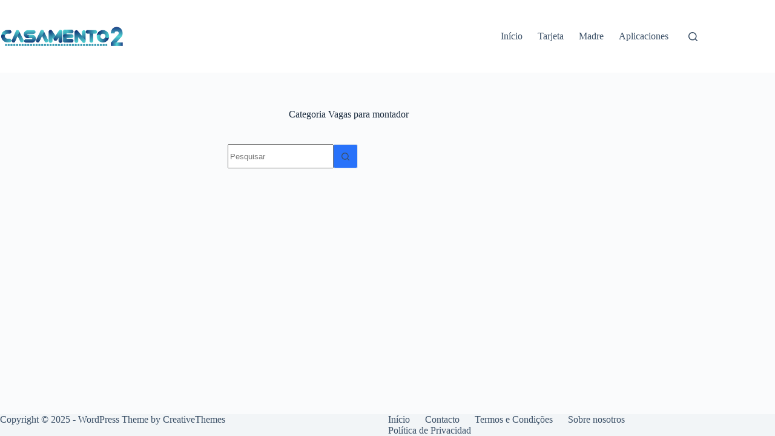

--- FILE ---
content_type: text/html; charset=utf-8
request_url: https://www.google.com/recaptcha/api2/aframe
body_size: 266
content:
<!DOCTYPE HTML><html><head><meta http-equiv="content-type" content="text/html; charset=UTF-8"></head><body><script nonce="Y2-GcqqIA9eYiERNaPA42A">/** Anti-fraud and anti-abuse applications only. See google.com/recaptcha */ try{var clients={'sodar':'https://pagead2.googlesyndication.com/pagead/sodar?'};window.addEventListener("message",function(a){try{if(a.source===window.parent){var b=JSON.parse(a.data);var c=clients[b['id']];if(c){var d=document.createElement('img');d.src=c+b['params']+'&rc='+(localStorage.getItem("rc::a")?sessionStorage.getItem("rc::b"):"");window.document.body.appendChild(d);sessionStorage.setItem("rc::e",parseInt(sessionStorage.getItem("rc::e")||0)+1);localStorage.setItem("rc::h",'1762311149673');}}}catch(b){}});window.parent.postMessage("_grecaptcha_ready", "*");}catch(b){}</script></body></html>

--- FILE ---
content_type: application/javascript; charset=utf-8
request_url: https://fundingchoicesmessages.google.com/f/AGSKWxVHylp4uDIUzE5uNevx2j37Evgt07F8Vu45dV7VAI28QULJ36SXW1VhnSyFjWs9hd84rxeu5k8vcq8TD0VhMBo8_s23nXga581GkGNQFw5JyEWHa7V8ff5OfqGK_FS3VE9N8KXmq8ZfF9jSNNYoMxiq7i3zBxYEAKqZCE9wwn7lODprvJO2zGzfhK37/_/internAds./js/oas-/initdefineads./mrskinleftside./webadvert.
body_size: -1282
content:
window['79d6ec8e-330a-42cf-b05e-17c6fd97b665'] = true;